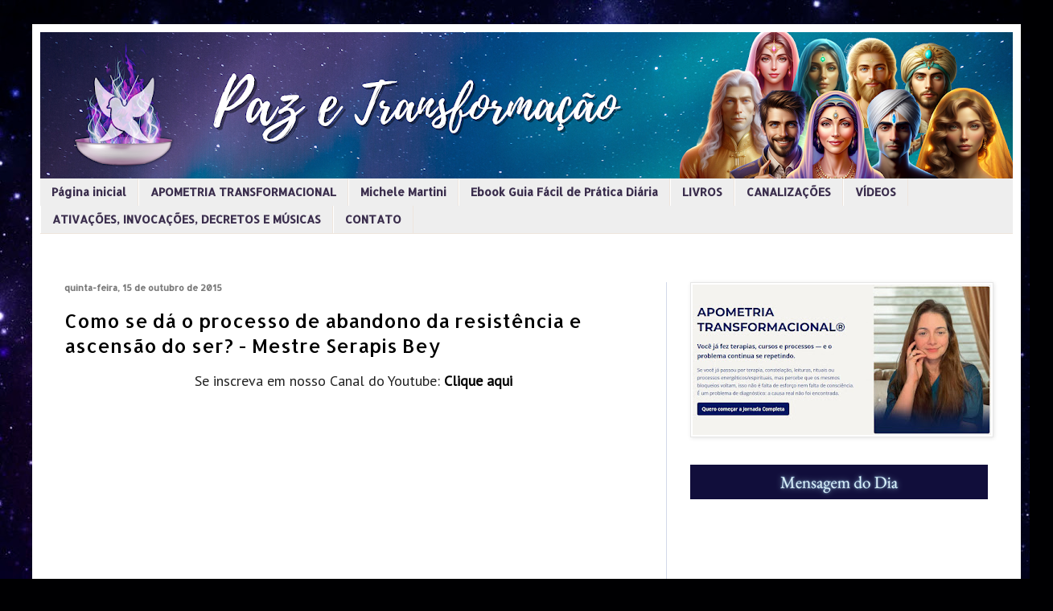

--- FILE ---
content_type: text/html; charset=UTF-8
request_url: https://www.pazetransformacao.com.br/2015_10_15_archive.html
body_size: 16302
content:
<!DOCTYPE html>
<html class='v2' dir='ltr' lang='pt-BR' xmlns='http://www.w3.org/1999/xhtml' xmlns:b='http://www.google.com/2005/gml/b' xmlns:data='http://www.google.com/2005/gml/data' xmlns:expr='http://www.google.com/2005/gml/expr'>
<head>
<link href='https://www.blogger.com/static/v1/widgets/335934321-css_bundle_v2.css' rel='stylesheet' type='text/css'/>
<!-- Google Tag Manager -->
<script>(function(w,d,s,l,i){w[l]=w[l]||[];w[l].push({'gtm.start':
new Date().getTime(),event:'gtm.js'});var f=d.getElementsByTagName(s)[0],
j=d.createElement(s),dl=l!='dataLayer'?'&l='+l:'';j.async=true;j.src=
'https://www.googletagmanager.com/gtm.js?id='+i+dl;f.parentNode.insertBefore(j,f);
})(window,document,'script','dataLayer','GTM-MFJH6SVW');</script>
<!-- End Google Tag Manager -->
<meta content='width=1100' name='viewport'/>
<meta content='text/html; charset=UTF-8' http-equiv='Content-Type'/>
<meta content='blogger' name='generator'/>
<link href='https://www.pazetransformacao.com.br/favicon.ico' rel='icon' type='image/x-icon'/>
<link href='https://www.pazetransformacao.com.br/2015_10_15_archive.html' rel='canonical'/>
<link rel="alternate" type="application/atom+xml" title="Michele Martini - APOMETRIA TRANSFORMACIONAL - Atom" href="https://www.pazetransformacao.com.br/feeds/posts/default" />
<link rel="alternate" type="application/rss+xml" title="Michele Martini - APOMETRIA TRANSFORMACIONAL - RSS" href="https://www.pazetransformacao.com.br/feeds/posts/default?alt=rss" />
<link rel="service.post" type="application/atom+xml" title="Michele Martini - APOMETRIA TRANSFORMACIONAL - Atom" href="https://www.blogger.com/feeds/767912134133629888/posts/default" />
<!--Can't find substitution for tag [blog.ieCssRetrofitLinks]-->
<meta content='Grande Fraternidade Branca, Cura Quântica, Chama Violeta-Cristal, Terapia Transformacional, Meditação, Michele Martini, Mestres Ascensos, Arcanjos' name='description'/>
<meta content='https://www.pazetransformacao.com.br/2015_10_15_archive.html' property='og:url'/>
<meta content='Michele Martini - APOMETRIA TRANSFORMACIONAL' property='og:title'/>
<meta content='Grande Fraternidade Branca, Cura Quântica, Chama Violeta-Cristal, Terapia Transformacional, Meditação, Michele Martini, Mestres Ascensos, Arcanjos' property='og:description'/>
<title>Michele Martini - APOMETRIA TRANSFORMACIONAL: 10/15/15</title>
<style type='text/css'>@font-face{font-family:'Allerta';font-style:normal;font-weight:400;font-display:swap;src:url(//fonts.gstatic.com/s/allerta/v19/TwMO-IAHRlkbx940YnYXSCiN9uc.woff2)format('woff2');unicode-range:U+0000-00FF,U+0131,U+0152-0153,U+02BB-02BC,U+02C6,U+02DA,U+02DC,U+0304,U+0308,U+0329,U+2000-206F,U+20AC,U+2122,U+2191,U+2193,U+2212,U+2215,U+FEFF,U+FFFD;}@font-face{font-family:'Montserrat';font-style:normal;font-weight:700;font-display:swap;src:url(//fonts.gstatic.com/s/montserrat/v31/JTUHjIg1_i6t8kCHKm4532VJOt5-QNFgpCuM73w0aXp-p7K4KLjztg.woff2)format('woff2');unicode-range:U+0460-052F,U+1C80-1C8A,U+20B4,U+2DE0-2DFF,U+A640-A69F,U+FE2E-FE2F;}@font-face{font-family:'Montserrat';font-style:normal;font-weight:700;font-display:swap;src:url(//fonts.gstatic.com/s/montserrat/v31/JTUHjIg1_i6t8kCHKm4532VJOt5-QNFgpCuM73w9aXp-p7K4KLjztg.woff2)format('woff2');unicode-range:U+0301,U+0400-045F,U+0490-0491,U+04B0-04B1,U+2116;}@font-face{font-family:'Montserrat';font-style:normal;font-weight:700;font-display:swap;src:url(//fonts.gstatic.com/s/montserrat/v31/JTUHjIg1_i6t8kCHKm4532VJOt5-QNFgpCuM73w2aXp-p7K4KLjztg.woff2)format('woff2');unicode-range:U+0102-0103,U+0110-0111,U+0128-0129,U+0168-0169,U+01A0-01A1,U+01AF-01B0,U+0300-0301,U+0303-0304,U+0308-0309,U+0323,U+0329,U+1EA0-1EF9,U+20AB;}@font-face{font-family:'Montserrat';font-style:normal;font-weight:700;font-display:swap;src:url(//fonts.gstatic.com/s/montserrat/v31/JTUHjIg1_i6t8kCHKm4532VJOt5-QNFgpCuM73w3aXp-p7K4KLjztg.woff2)format('woff2');unicode-range:U+0100-02BA,U+02BD-02C5,U+02C7-02CC,U+02CE-02D7,U+02DD-02FF,U+0304,U+0308,U+0329,U+1D00-1DBF,U+1E00-1E9F,U+1EF2-1EFF,U+2020,U+20A0-20AB,U+20AD-20C0,U+2113,U+2C60-2C7F,U+A720-A7FF;}@font-face{font-family:'Montserrat';font-style:normal;font-weight:700;font-display:swap;src:url(//fonts.gstatic.com/s/montserrat/v31/JTUHjIg1_i6t8kCHKm4532VJOt5-QNFgpCuM73w5aXp-p7K4KLg.woff2)format('woff2');unicode-range:U+0000-00FF,U+0131,U+0152-0153,U+02BB-02BC,U+02C6,U+02DA,U+02DC,U+0304,U+0308,U+0329,U+2000-206F,U+20AC,U+2122,U+2191,U+2193,U+2212,U+2215,U+FEFF,U+FFFD;}@font-face{font-family:'PT Sans';font-style:normal;font-weight:400;font-display:swap;src:url(//fonts.gstatic.com/s/ptsans/v18/jizaRExUiTo99u79D0-ExcOPIDUg-g.woff2)format('woff2');unicode-range:U+0460-052F,U+1C80-1C8A,U+20B4,U+2DE0-2DFF,U+A640-A69F,U+FE2E-FE2F;}@font-face{font-family:'PT Sans';font-style:normal;font-weight:400;font-display:swap;src:url(//fonts.gstatic.com/s/ptsans/v18/jizaRExUiTo99u79D0aExcOPIDUg-g.woff2)format('woff2');unicode-range:U+0301,U+0400-045F,U+0490-0491,U+04B0-04B1,U+2116;}@font-face{font-family:'PT Sans';font-style:normal;font-weight:400;font-display:swap;src:url(//fonts.gstatic.com/s/ptsans/v18/jizaRExUiTo99u79D0yExcOPIDUg-g.woff2)format('woff2');unicode-range:U+0100-02BA,U+02BD-02C5,U+02C7-02CC,U+02CE-02D7,U+02DD-02FF,U+0304,U+0308,U+0329,U+1D00-1DBF,U+1E00-1E9F,U+1EF2-1EFF,U+2020,U+20A0-20AB,U+20AD-20C0,U+2113,U+2C60-2C7F,U+A720-A7FF;}@font-face{font-family:'PT Sans';font-style:normal;font-weight:400;font-display:swap;src:url(//fonts.gstatic.com/s/ptsans/v18/jizaRExUiTo99u79D0KExcOPIDU.woff2)format('woff2');unicode-range:U+0000-00FF,U+0131,U+0152-0153,U+02BB-02BC,U+02C6,U+02DA,U+02DC,U+0304,U+0308,U+0329,U+2000-206F,U+20AC,U+2122,U+2191,U+2193,U+2212,U+2215,U+FEFF,U+FFFD;}</style>
<style id='page-skin-1' type='text/css'><!--
/*
-----------------------------------------------
Blogger Template Style
Name:     Simple
Designer: Blogger
URL:      www.blogger.com
----------------------------------------------- */
/* Variable definitions
====================
<Variable name="keycolor" description="Main Color" type="color" default="#66bbdd"/>
<Group description="Page Text" selector="body">
<Variable name="body.font" description="Font" type="font"
default="normal normal 12px Arial, Tahoma, Helvetica, FreeSans, sans-serif"/>
<Variable name="body.text.color" description="Text Color" type="color" default="#222222"/>
</Group>
<Group description="Backgrounds" selector=".body-fauxcolumns-outer">
<Variable name="body.background.color" description="Outer Background" type="color" default="#66bbdd"/>
<Variable name="content.background.color" description="Main Background" type="color" default="#ffffff"/>
<Variable name="header.background.color" description="Header Background" type="color" default="transparent"/>
</Group>
<Group description="Links" selector=".main-outer">
<Variable name="link.color" description="Link Color" type="color" default="#2288bb"/>
<Variable name="link.visited.color" description="Visited Color" type="color" default="#888888"/>
<Variable name="link.hover.color" description="Hover Color" type="color" default="#33aaff"/>
</Group>
<Group description="Blog Title" selector=".header h1">
<Variable name="header.font" description="Font" type="font"
default="normal normal 60px Arial, Tahoma, Helvetica, FreeSans, sans-serif"/>
<Variable name="header.text.color" description="Title Color" type="color" default="#3399bb" />
</Group>
<Group description="Blog Description" selector=".header .description">
<Variable name="description.text.color" description="Description Color" type="color"
default="#777777" />
</Group>
<Group description="Tabs Text" selector=".tabs-inner .widget li a">
<Variable name="tabs.font" description="Font" type="font"
default="normal normal 14px Arial, Tahoma, Helvetica, FreeSans, sans-serif"/>
<Variable name="tabs.text.color" description="Text Color" type="color" default="#999999"/>
<Variable name="tabs.selected.text.color" description="Selected Color" type="color" default="#000000"/>
</Group>
<Group description="Tabs Background" selector=".tabs-outer .PageList">
<Variable name="tabs.background.color" description="Background Color" type="color" default="#f5f5f5"/>
<Variable name="tabs.selected.background.color" description="Selected Color" type="color" default="#eeeeee"/>
</Group>
<Group description="Post Title" selector="h3.post-title, .comments h4">
<Variable name="post.title.font" description="Font" type="font"
default="normal normal 22px Arial, Tahoma, Helvetica, FreeSans, sans-serif"/>
</Group>
<Group description="Date Header" selector=".date-header">
<Variable name="date.header.color" description="Text Color" type="color"
default="#222222"/>
<Variable name="date.header.background.color" description="Background Color" type="color"
default="transparent"/>
<Variable name="date.header.font" description="Text Font" type="font"
default="normal bold 11px Arial, Tahoma, Helvetica, FreeSans, sans-serif"/>
<Variable name="date.header.padding" description="Date Header Padding" type="string" default="inherit"/>
<Variable name="date.header.letterspacing" description="Date Header Letter Spacing" type="string" default="inherit"/>
<Variable name="date.header.margin" description="Date Header Margin" type="string" default="inherit"/>
</Group>
<Group description="Post Footer" selector=".post-footer">
<Variable name="post.footer.text.color" description="Text Color" type="color" default="#666666"/>
<Variable name="post.footer.background.color" description="Background Color" type="color"
default="#f9f9f9"/>
<Variable name="post.footer.border.color" description="Shadow Color" type="color" default="#eeeeee"/>
</Group>
<Group description="Gadgets" selector="h2">
<Variable name="widget.title.font" description="Title Font" type="font"
default="normal bold 11px Arial, Tahoma, Helvetica, FreeSans, sans-serif"/>
<Variable name="widget.title.text.color" description="Title Color" type="color" default="#000000"/>
<Variable name="widget.alternate.text.color" description="Alternate Color" type="color" default="#999999"/>
</Group>
<Group description="Images" selector=".main-inner">
<Variable name="image.background.color" description="Background Color" type="color" default="#ffffff"/>
<Variable name="image.border.color" description="Border Color" type="color" default="#eeeeee"/>
<Variable name="image.text.color" description="Caption Text Color" type="color" default="#222222"/>
</Group>
<Group description="Accents" selector=".content-inner">
<Variable name="body.rule.color" description="Separator Line Color" type="color" default="#eeeeee"/>
<Variable name="tabs.border.color" description="Tabs Border Color" type="color" default="#d2d9e9"/>
</Group>
<Variable name="body.background" description="Body Background" type="background"
color="#f5f3f0" default="$(color) none repeat scroll top left"/>
<Variable name="body.background.override" description="Body Background Override" type="string" default=""/>
<Variable name="body.background.gradient.cap" description="Body Gradient Cap" type="url"
default="url(https://resources.blogblog.com/blogblog/data/1kt/simple/gradients_light.png)"/>
<Variable name="body.background.gradient.tile" description="Body Gradient Tile" type="url"
default="url(https://resources.blogblog.com/blogblog/data/1kt/simple/body_gradient_tile_light.png)"/>
<Variable name="content.background.color.selector" description="Content Background Color Selector" type="string" default=".content-inner"/>
<Variable name="content.padding" description="Content Padding" type="length" default="10px" min="0" max="100px"/>
<Variable name="content.padding.horizontal" description="Content Horizontal Padding" type="length" default="10px" min="0" max="100px"/>
<Variable name="content.shadow.spread" description="Content Shadow Spread" type="length" default="40px" min="0" max="100px"/>
<Variable name="content.shadow.spread.webkit" description="Content Shadow Spread (WebKit)" type="length" default="5px" min="0" max="100px"/>
<Variable name="content.shadow.spread.ie" description="Content Shadow Spread (IE)" type="length" default="10px" min="0" max="100px"/>
<Variable name="main.border.width" description="Main Border Width" type="length" default="0" min="0" max="10px"/>
<Variable name="header.background.gradient" description="Header Gradient" type="url" default="none"/>
<Variable name="header.shadow.offset.left" description="Header Shadow Offset Left" type="length" default="-1px" min="-50px" max="50px"/>
<Variable name="header.shadow.offset.top" description="Header Shadow Offset Top" type="length" default="-1px" min="-50px" max="50px"/>
<Variable name="header.shadow.spread" description="Header Shadow Spread" type="length" default="1px" min="0" max="100px"/>
<Variable name="header.padding" description="Header Padding" type="length" default="30px" min="0" max="100px"/>
<Variable name="header.border.size" description="Header Border Size" type="length" default="1px" min="0" max="10px"/>
<Variable name="header.bottom.border.size" description="Header Bottom Border Size" type="length" default="0" min="0" max="10px"/>
<Variable name="header.border.horizontalsize" description="Header Horizontal Border Size" type="length" default="0" min="0" max="10px"/>
<Variable name="description.text.size" description="Description Text Size" type="string" default="140%"/>
<Variable name="tabs.margin.top" description="Tabs Margin Top" type="length" default="0" min="0" max="100px"/>
<Variable name="tabs.margin.side" description="Tabs Side Margin" type="length" default="30px" min="0" max="100px"/>
<Variable name="tabs.background.gradient" description="Tabs Background Gradient" type="url"
default="url(https://resources.blogblog.com/blogblog/data/1kt/simple/gradients_light.png)"/>
<Variable name="tabs.border.width" description="Tabs Border Width" type="length" default="1px" min="0" max="10px"/>
<Variable name="tabs.bevel.border.width" description="Tabs Bevel Border Width" type="length" default="1px" min="0" max="10px"/>
<Variable name="post.margin.bottom" description="Post Bottom Margin" type="length" default="25px" min="0" max="100px"/>
<Variable name="image.border.small.size" description="Image Border Small Size" type="length" default="2px" min="0" max="10px"/>
<Variable name="image.border.large.size" description="Image Border Large Size" type="length" default="5px" min="0" max="10px"/>
<Variable name="page.width.selector" description="Page Width Selector" type="string" default=".region-inner"/>
<Variable name="page.width" description="Page Width" type="string" default="auto"/>
<Variable name="main.section.margin" description="Main Section Margin" type="length" default="15px" min="0" max="100px"/>
<Variable name="main.padding" description="Main Padding" type="length" default="15px" min="0" max="100px"/>
<Variable name="main.padding.top" description="Main Padding Top" type="length" default="30px" min="0" max="100px"/>
<Variable name="main.padding.bottom" description="Main Padding Bottom" type="length" default="30px" min="0" max="100px"/>
<Variable name="paging.background"
color="#FFFFFF"
description="Background of blog paging area" type="background"
default="transparent none no-repeat scroll top center"/>
<Variable name="footer.bevel" description="Bevel border length of footer" type="length" default="0" min="0" max="10px"/>
<Variable name="mobile.background.overlay" description="Mobile Background Overlay" type="string"
default="transparent none repeat scroll top left"/>
<Variable name="mobile.background.size" description="Mobile Background Size" type="string" default="auto"/>
<Variable name="mobile.button.color" description="Mobile Button Color" type="color" default="#ffffff" />
<Variable name="startSide" description="Side where text starts in blog language" type="automatic" default="left"/>
<Variable name="endSide" description="Side where text ends in blog language" type="automatic" default="right"/>
*/
/* Content
----------------------------------------------- */
body {
font: normal normal 12px PT Sans;
color: #222222;
background: #000002 url(https://themes.googleusercontent.com/image?id=1nCEFJnjbEM1e6XClO-Dh7L-U6FJQuxivkV20FpXYmkNyRA0vQIZPfjuIp6hcROwwArvQ) no-repeat fixed top center /* Credit: sololos (http://www.istockphoto.com/portfolio/sololos?platform=blogger) */;
padding: 0 40px 40px 40px;
}
html body .region-inner {
min-width: 0;
max-width: 100%;
width: auto;
}
h2 {
font-size: 22px;
}
a:link {
text-decoration:none;
color: #000000;
}
a:visited {
text-decoration:none;
color: #6c6c6c;
}
a:hover {
text-decoration:underline;
color: #0081bb;
}
.body-fauxcolumn-outer .fauxcolumn-inner {
background: transparent none repeat scroll top left;
_background-image: none;
}
.body-fauxcolumn-outer .cap-top {
position: absolute;
z-index: 1;
height: 400px;
width: 100%;
}
.body-fauxcolumn-outer .cap-top .cap-left {
width: 100%;
background: transparent none repeat-x scroll top left;
_background-image: none;
}
.content-outer {
-moz-box-shadow: 0 0 40px rgba(0, 0, 0, .15);
-webkit-box-shadow: 0 0 5px rgba(0, 0, 0, .15);
-goog-ms-box-shadow: 0 0 10px #333333;
box-shadow: 0 0 40px rgba(0, 0, 0, .15);
margin-bottom: 1px;
}
.content-inner {
padding: 10px 10px;
}
.content-inner {
background-color: #FFFFFF;
}
/* Header
----------------------------------------------- */
.header-outer {
background: #f5f3f0 url(https://resources.blogblog.com/blogblog/data/1kt/simple/gradients_light.png) repeat-x scroll 0 -400px;
_background-image: none;
}
.Header h1 {
font: normal bold 28px Montserrat;
color: #011460;
text-shadow: 1px 2px 3px rgba(0, 0, 0, .2);
}
.Header h1 a {
color: #011460;
}
.Header .description {
font-size: 140%;
color: #ffffff;
}
.header-inner .Header .titlewrapper {
padding: 22px 30px;
}
.header-inner .Header .descriptionwrapper {
padding: 0 30px;
}
/* Tabs
----------------------------------------------- */
.tabs-inner .section:first-child {
border-top: 0 solid #eee5dd;
}
.tabs-inner .section:first-child ul {
margin-top: -0;
border-top: 0 solid #eee5dd;
border-left: 0 solid #eee5dd;
border-right: 0 solid #eee5dd;
}
.tabs-inner .widget ul {
background: #EEEEEE none repeat-x scroll 0 -800px;
_background-image: none;
border-bottom: 1px solid #eee5dd;
margin-top: 0;
margin-left: -30px;
margin-right: -30px;
}
.tabs-inner .widget li a {
display: inline-block;
padding: .6em 1em;
font: normal bold 14px Allerta;
color: #3b2e4d;
border-left: 1px solid #FFFFFF;
border-right: 1px solid #eee5dd;
}
.tabs-inner .widget li:first-child a {
border-left: none;
}
.tabs-inner .widget li.selected a, .tabs-inner .widget li a:hover {
color: #3a0e8b;
background-color: #ebebeb;
text-decoration: none;
}
/* Columns
----------------------------------------------- */
.main-outer {
border-top: 0 solid #d2d9e9;
}
.fauxcolumn-left-outer .fauxcolumn-inner {
border-right: 1px solid #d2d9e9;
}
.fauxcolumn-right-outer .fauxcolumn-inner {
border-left: 1px solid #d2d9e9;
}
/* Headings
----------------------------------------------- */
div.widget > h2,
div.widget h2.title {
margin: 0 0 1em 0;
font: normal bold 12px Allerta;
color: #000000;
}
/* Widgets
----------------------------------------------- */
.widget .zippy {
color: #7a7a7a;
text-shadow: 2px 2px 1px rgba(0, 0, 0, .1);
}
.widget .popular-posts ul {
list-style: none;
}
/* Posts
----------------------------------------------- */
h2.date-header {
font: normal bold 11px Allerta;
}
.date-header span {
background-color: rgba(0,0,0,0);
color: #7a7a7a;
padding: inherit;
letter-spacing: inherit;
margin: inherit;
}
.main-inner {
padding-top: 30px;
padding-bottom: 30px;
}
.main-inner .column-center-inner {
padding: 0 15px;
}
.main-inner .column-center-inner .section {
margin: 0 15px;
}
.post {
margin: 0 0 25px 0;
}
h3.post-title, .comments h4 {
font: normal normal 24px Allerta;
margin: .75em 0 0;
}
.post-body {
font-size: 110%;
line-height: 1.4;
position: relative;
}
.post-body img, .post-body .tr-caption-container, .Profile img, .Image img,
.BlogList .item-thumbnail img {
padding: 2px;
background: #ffffff;
border: 1px solid #e6e6e6;
-moz-box-shadow: 1px 1px 5px rgba(0, 0, 0, .1);
-webkit-box-shadow: 1px 1px 5px rgba(0, 0, 0, .1);
box-shadow: 1px 1px 5px rgba(0, 0, 0, .1);
}
.post-body img, .post-body .tr-caption-container {
padding: 5px;
}
.post-body .tr-caption-container {
color: #222222;
}
.post-body .tr-caption-container img {
padding: 0;
background: transparent;
border: none;
-moz-box-shadow: 0 0 0 rgba(0, 0, 0, .1);
-webkit-box-shadow: 0 0 0 rgba(0, 0, 0, .1);
box-shadow: 0 0 0 rgba(0, 0, 0, .1);
}
.post-header {
margin: 0 0 1.5em;
line-height: 1.6;
font-size: 90%;
}
.post-footer {
margin: 20px -2px 0;
padding: 5px 10px;
color: #000000;
background-color: transparent;
border-bottom: 1px solid #e6e6e6;
line-height: 1.6;
font-size: 90%;
}
#comments .comment-author {
padding-top: 1.5em;
border-top: 1px solid #d2d9e9;
background-position: 0 1.5em;
}
#comments .comment-author:first-child {
padding-top: 0;
border-top: none;
}
.avatar-image-container {
margin: .2em 0 0;
}
#comments .avatar-image-container img {
border: 1px solid #e6e6e6;
}
/* Comments
----------------------------------------------- */
.comments .comments-content .icon.blog-author {
background-repeat: no-repeat;
background-image: url([data-uri]);
}
.comments .comments-content .loadmore a {
border-top: 1px solid #7a7a7a;
border-bottom: 1px solid #7a7a7a;
}
.comments .comment-thread.inline-thread {
background-color: transparent;
}
.comments .continue {
border-top: 2px solid #7a7a7a;
}
/* Accents
---------------------------------------------- */
.section-columns td.columns-cell {
border-left: 1px solid #d2d9e9;
}
.blog-pager {
background: transparent none no-repeat scroll top center;
}
.blog-pager-older-link, .home-link,
.blog-pager-newer-link {
background-color: #FFFFFF;
padding: 5px;
}
.footer-outer {
border-top: 0 dashed #bbbbbb;
}
/* Mobile
----------------------------------------------- */
body.mobile  {
background-size: auto;
}
.mobile .body-fauxcolumn-outer {
background: transparent none repeat scroll top left;
}
.mobile .body-fauxcolumn-outer .cap-top {
background-size: 100% auto;
}
.mobile .content-outer {
-webkit-box-shadow: 0 0 3px rgba(0, 0, 0, .15);
box-shadow: 0 0 3px rgba(0, 0, 0, .15);
}
.mobile .tabs-inner .widget ul {
margin-left: 0;
margin-right: 0;
}
.mobile .post {
margin: 0;
}
.mobile .main-inner .column-center-inner .section {
margin: 0;
}
.mobile .date-header span {
padding: 0.1em 10px;
margin: 0 -10px;
}
.mobile h3.post-title {
margin: 0;
}
.mobile .blog-pager {
background: transparent none no-repeat scroll top center;
}
.mobile .footer-outer {
border-top: none;
}
.mobile .main-inner, .mobile .footer-inner {
background-color: #FFFFFF;
}
.mobile-index-contents {
color: #222222;
}
.mobile-link-button {
background-color: #000000;
}
.mobile-link-button a:link, .mobile-link-button a:visited {
color: #ffffff;
}
.mobile .tabs-inner .section:first-child {
border-top: none;
}
.mobile .tabs-inner .PageList .widget-content {
background-color: #ebebeb;
color: #3a0e8b;
border-top: 1px solid #eee5dd;
border-bottom: 1px solid #eee5dd;
}
.mobile .tabs-inner .PageList .widget-content .pagelist-arrow {
border-left: 1px solid #eee5dd;
}

--></style>
<style id='template-skin-1' type='text/css'><!--
body {
min-width: 1229px;
}
.content-outer, .content-fauxcolumn-outer, .region-inner {
min-width: 1229px;
max-width: 1229px;
_width: 1229px;
}
.main-inner .columns {
padding-left: 0;
padding-right: 431px;
}
.main-inner .fauxcolumn-center-outer {
left: 0;
right: 431px;
/* IE6 does not respect left and right together */
_width: expression(this.parentNode.offsetWidth -
parseInt("0") -
parseInt("431px") + 'px');
}
.main-inner .fauxcolumn-left-outer {
width: 0;
}
.main-inner .fauxcolumn-right-outer {
width: 431px;
}
.main-inner .column-left-outer {
width: 0;
right: 100%;
margin-left: -0;
}
.main-inner .column-right-outer {
width: 431px;
margin-right: -431px;
}
#layout {
min-width: 0;
}
#layout .content-outer {
min-width: 0;
width: 800px;
}
#layout .region-inner {
min-width: 0;
width: auto;
}
body#layout div.add_widget {
padding: 8px;
}
body#layout div.add_widget a {
margin-left: 32px;
}
--></style>
<style>
    body {background-image:url(https\:\/\/themes.googleusercontent.com\/image?id=1nCEFJnjbEM1e6XClO-Dh7L-U6FJQuxivkV20FpXYmkNyRA0vQIZPfjuIp6hcROwwArvQ);}
    
@media (max-width: 200px) { body {background-image:url(https\:\/\/themes.googleusercontent.com\/image?id=1nCEFJnjbEM1e6XClO-Dh7L-U6FJQuxivkV20FpXYmkNyRA0vQIZPfjuIp6hcROwwArvQ&options=w200);}}
@media (max-width: 400px) and (min-width: 201px) { body {background-image:url(https\:\/\/themes.googleusercontent.com\/image?id=1nCEFJnjbEM1e6XClO-Dh7L-U6FJQuxivkV20FpXYmkNyRA0vQIZPfjuIp6hcROwwArvQ&options=w400);}}
@media (max-width: 800px) and (min-width: 401px) { body {background-image:url(https\:\/\/themes.googleusercontent.com\/image?id=1nCEFJnjbEM1e6XClO-Dh7L-U6FJQuxivkV20FpXYmkNyRA0vQIZPfjuIp6hcROwwArvQ&options=w800);}}
@media (max-width: 1200px) and (min-width: 801px) { body {background-image:url(https\:\/\/themes.googleusercontent.com\/image?id=1nCEFJnjbEM1e6XClO-Dh7L-U6FJQuxivkV20FpXYmkNyRA0vQIZPfjuIp6hcROwwArvQ&options=w1200);}}
/* Last tag covers anything over one higher than the previous max-size cap. */
@media (min-width: 1201px) { body {background-image:url(https\:\/\/themes.googleusercontent.com\/image?id=1nCEFJnjbEM1e6XClO-Dh7L-U6FJQuxivkV20FpXYmkNyRA0vQIZPfjuIp6hcROwwArvQ&options=w1600);}}
  </style>
<!-- Google tag (gtag.js) -->
<script async='true' src='https://www.googletagmanager.com/gtag/js?id=G-LZRKXYXTBM'></script>
<script>
        window.dataLayer = window.dataLayer || [];
        function gtag(){dataLayer.push(arguments);}
        gtag('js', new Date());
        gtag('config', 'G-LZRKXYXTBM');
      </script>
<link href='https://www.blogger.com/dyn-css/authorization.css?targetBlogID=767912134133629888&amp;zx=282bf4bf-4a84-4896-a640-3113a859de5b' media='none' onload='if(media!=&#39;all&#39;)media=&#39;all&#39;' rel='stylesheet'/><noscript><link href='https://www.blogger.com/dyn-css/authorization.css?targetBlogID=767912134133629888&amp;zx=282bf4bf-4a84-4896-a640-3113a859de5b' rel='stylesheet'/></noscript>
<meta name='google-adsense-platform-account' content='ca-host-pub-1556223355139109'/>
<meta name='google-adsense-platform-domain' content='blogspot.com'/>

</head>
<body class='loading'>
<div class='navbar no-items section' id='navbar' name='Navbar'>
</div>
<div class='body-fauxcolumns'>
<div class='fauxcolumn-outer body-fauxcolumn-outer'>
<div class='cap-top'>
<div class='cap-left'></div>
<div class='cap-right'></div>
</div>
<div class='fauxborder-left'>
<div class='fauxborder-right'></div>
<div class='fauxcolumn-inner'>
</div>
</div>
<div class='cap-bottom'>
<div class='cap-left'></div>
<div class='cap-right'></div>
</div>
</div>
</div>
<div class='content'>
<div class='content-fauxcolumns'>
<div class='fauxcolumn-outer content-fauxcolumn-outer'>
<div class='cap-top'>
<div class='cap-left'></div>
<div class='cap-right'></div>
</div>
<div class='fauxborder-left'>
<div class='fauxborder-right'></div>
<div class='fauxcolumn-inner'>
</div>
</div>
<div class='cap-bottom'>
<div class='cap-left'></div>
<div class='cap-right'></div>
</div>
</div>
</div>
<div class='content-outer'>
<div class='content-cap-top cap-top'>
<div class='cap-left'></div>
<div class='cap-right'></div>
</div>
<div class='fauxborder-left content-fauxborder-left'>
<div class='fauxborder-right content-fauxborder-right'></div>
<div class='content-inner'>
<header>
<div class='header-outer'>
<div class='header-cap-top cap-top'>
<div class='cap-left'></div>
<div class='cap-right'></div>
</div>
<div class='fauxborder-left header-fauxborder-left'>
<div class='fauxborder-right header-fauxborder-right'></div>
<div class='region-inner header-inner'>
<div class='header section' id='header' name='Cabeçalho'><div class='widget Header' data-version='1' id='Header1'>
<div id='header-inner'>
<a href='https://www.pazetransformacao.com.br/' style='display: block'>
<img alt='Michele Martini - APOMETRIA TRANSFORMACIONAL' height='182px; ' id='Header1_headerimg' src='https://blogger.googleusercontent.com/img/a/AVvXsEi1Cjl7clNNJiaSMzZ0HTYFGKLgU4RRCA2hHkE5H6TCDhimgkaRT9RpIa_f9ZmBnoa4T_xWrR4LhrIwBJCFP7_2xcJm1cuiT30uBJJGOht5MwQN2fNHME4qL_paEkCuPzElk-y2WWPQAB8OexdprgFUqEFkerZj9C5QCpDmfdl1Py0CgN-F9o2dwAnrvkMx=s1209' style='display: block' width='1209px; '/>
</a>
</div>
</div></div>
</div>
</div>
<div class='header-cap-bottom cap-bottom'>
<div class='cap-left'></div>
<div class='cap-right'></div>
</div>
</div>
</header>
<div class='tabs-outer'>
<div class='tabs-cap-top cap-top'>
<div class='cap-left'></div>
<div class='cap-right'></div>
</div>
<div class='fauxborder-left tabs-fauxborder-left'>
<div class='fauxborder-right tabs-fauxborder-right'></div>
<div class='region-inner tabs-inner'>
<div class='tabs section' id='crosscol' name='Entre colunas'><div class='widget PageList' data-version='1' id='PageList1'>
<div class='widget-content'>
<ul>
<li>
<a href='https://www.pazetransformacao.com.br/'>Página inicial</a>
</li>
<li>
<a href='https://apometria-transformacion-27lv344.gamma.site/'>APOMETRIA TRANSFORMACIONAL</a>
</li>
<li>
<a href='https://www.pazetransformacao.com.br/p/michele-martini.html'>Michele Martini</a>
</li>
<li>
<a href='https://www.pazetransformacao.com.br/p/ebook-gratis_3.html'>Ebook Guia Fácil de Prática Diária</a>
</li>
<li>
<a href='http://www.pazetransformacao.com.br/p/livros.html'>LIVROS</a>
</li>
<li>
<a href='https://www.pazetransformacao.com.br/p/canalizacoes.html'>CANALIZAÇÕES</a>
</li>
<li>
<a href='https://www.pazetransformacao.com.br/search/label/Video'>VÍDEOS</a>
</li>
<li>
<a href='https://www.pazetransformacao.com.br/p/blog-page_21.html'>ATIVAÇÕES, INVOCAÇÕES, DECRETOS E MÚSICAS</a>
</li>
<li>
<a href='http://www.pazetransformacao.com.br/p/contato.html'>CONTATO</a>
</li>
</ul>
<div class='clear'></div>
</div>
</div></div>
<div class='tabs section' id='crosscol-overflow' name='Cross-Column 2'><div class='widget Translate' data-version='1' id='Translate1'>
<h2 class='title'>Translate</h2>
<div id='google_translate_element'></div>
<script>
    function googleTranslateElementInit() {
      new google.translate.TranslateElement({
        pageLanguage: 'pt',
        autoDisplay: 'true',
        layout: google.translate.TranslateElement.InlineLayout.HORIZONTAL
      }, 'google_translate_element');
    }
  </script>
<script src='//translate.google.com/translate_a/element.js?cb=googleTranslateElementInit'></script>
<div class='clear'></div>
</div></div>
</div>
</div>
<div class='tabs-cap-bottom cap-bottom'>
<div class='cap-left'></div>
<div class='cap-right'></div>
</div>
</div>
<div class='main-outer'>
<div class='main-cap-top cap-top'>
<div class='cap-left'></div>
<div class='cap-right'></div>
</div>
<div class='fauxborder-left main-fauxborder-left'>
<div class='fauxborder-right main-fauxborder-right'></div>
<div class='region-inner main-inner'>
<div class='columns fauxcolumns'>
<div class='fauxcolumn-outer fauxcolumn-center-outer'>
<div class='cap-top'>
<div class='cap-left'></div>
<div class='cap-right'></div>
</div>
<div class='fauxborder-left'>
<div class='fauxborder-right'></div>
<div class='fauxcolumn-inner'>
</div>
</div>
<div class='cap-bottom'>
<div class='cap-left'></div>
<div class='cap-right'></div>
</div>
</div>
<div class='fauxcolumn-outer fauxcolumn-left-outer'>
<div class='cap-top'>
<div class='cap-left'></div>
<div class='cap-right'></div>
</div>
<div class='fauxborder-left'>
<div class='fauxborder-right'></div>
<div class='fauxcolumn-inner'>
</div>
</div>
<div class='cap-bottom'>
<div class='cap-left'></div>
<div class='cap-right'></div>
</div>
</div>
<div class='fauxcolumn-outer fauxcolumn-right-outer'>
<div class='cap-top'>
<div class='cap-left'></div>
<div class='cap-right'></div>
</div>
<div class='fauxborder-left'>
<div class='fauxborder-right'></div>
<div class='fauxcolumn-inner'>
</div>
</div>
<div class='cap-bottom'>
<div class='cap-left'></div>
<div class='cap-right'></div>
</div>
</div>
<!-- corrects IE6 width calculation -->
<div class='columns-inner'>
<div class='column-center-outer'>
<div class='column-center-inner'>
<div class='main section' id='main' name='Principal'><div class='widget Blog' data-version='1' id='Blog1'>
<div class='blog-posts hfeed'>

          <div class="date-outer">
        
<h2 class='date-header'><span>quinta-feira, 15 de outubro de 2015</span></h2>

          <div class="date-posts">
        
<div class='post-outer'>
<div class='post hentry uncustomized-post-template' itemprop='blogPost' itemscope='itemscope' itemtype='http://schema.org/BlogPosting'>
<meta content='https://i.ytimg.com/vi/Ku2C57upCz4/0.jpg' itemprop='image_url'/>
<meta content='767912134133629888' itemprop='blogId'/>
<meta content='5641992256007020447' itemprop='postId'/>
<a name='5641992256007020447'></a>
<h3 class='post-title entry-title' itemprop='name'>
<a href='https://www.pazetransformacao.com.br/2015/10/como-se-da-o-processo-de-abandono-da_15.html'>Como se dá o processo de abandono da resistência e ascensão do ser? - Mestre Serapis Bey</a>
</h3>
<div class='post-header'>
<div class='post-header-line-1'></div>
</div>
<div class='post-body entry-content' id='post-body-5641992256007020447' itemprop='articleBody'>
<div style="text-align: center;">
<span style="font-size: large;">Se inscreva em nosso Canal do Youtube:&nbsp;</span><b><span style="font-family: inherit; font-size: large;"><a href="https://www.youtube.com/channel/UCKvmndangWAYycraC7-5ACw/videos?view_as=subscriber">Clique aqui</a></span></b><br />
<b><br /></b>
<div class="separator" style="clear: both; text-align: center;">
<iframe width="320" height="266" class="YOUTUBE-iframe-video" data-thumbnail-src="https://i.ytimg.com/vi/Ku2C57upCz4/0.jpg" src="https://www.youtube.com/embed/Ku2C57upCz4?feature=player_embedded" frameborder="0" allowfullscreen></iframe></div>
<b><br /></b></div>
<br />
<div style='clear: both;'></div>
</div>
<div class='post-footer'>
<div class='post-footer-line post-footer-line-1'>
<span class='post-author vcard'>
</span>
<span class='post-timestamp'>
on
<meta content='https://www.pazetransformacao.com.br/2015/10/como-se-da-o-processo-de-abandono-da_15.html' itemprop='url'/>
<a class='timestamp-link' href='https://www.pazetransformacao.com.br/2015/10/como-se-da-o-processo-de-abandono-da_15.html' rel='bookmark' title='permanent link'><abbr class='published' itemprop='datePublished' title='2015-10-15T14:48:00-03:00'>outubro 15, 2015</abbr></a>
</span>
<span class='post-comment-link'>
</span>
<span class='post-icons'>
<span class='item-action'>
<a href='https://www.blogger.com/email-post/767912134133629888/5641992256007020447' title='Enviar esta postagem'>
<img alt='' class='icon-action' height='13' src='https://resources.blogblog.com/img/icon18_email.gif' width='18'/>
</a>
</span>
<span class='item-control blog-admin pid-1403942706'>
<a href='https://www.blogger.com/post-edit.g?blogID=767912134133629888&postID=5641992256007020447&from=pencil' title='Editar post'>
<img alt='' class='icon-action' height='18' src='https://resources.blogblog.com/img/icon18_edit_allbkg.gif' width='18'/>
</a>
</span>
</span>
<div class='post-share-buttons goog-inline-block'>
<a class='goog-inline-block share-button sb-email' href='https://www.blogger.com/share-post.g?blogID=767912134133629888&postID=5641992256007020447&target=email' target='_blank' title='Enviar por e-mail'><span class='share-button-link-text'>Enviar por e-mail</span></a><a class='goog-inline-block share-button sb-blog' href='https://www.blogger.com/share-post.g?blogID=767912134133629888&postID=5641992256007020447&target=blog' onclick='window.open(this.href, "_blank", "height=270,width=475"); return false;' target='_blank' title='Postar no blog!'><span class='share-button-link-text'>Postar no blog!</span></a><a class='goog-inline-block share-button sb-twitter' href='https://www.blogger.com/share-post.g?blogID=767912134133629888&postID=5641992256007020447&target=twitter' target='_blank' title='Compartilhar no X'><span class='share-button-link-text'>Compartilhar no X</span></a><a class='goog-inline-block share-button sb-facebook' href='https://www.blogger.com/share-post.g?blogID=767912134133629888&postID=5641992256007020447&target=facebook' onclick='window.open(this.href, "_blank", "height=430,width=640"); return false;' target='_blank' title='Compartilhar no Facebook'><span class='share-button-link-text'>Compartilhar no Facebook</span></a><a class='goog-inline-block share-button sb-pinterest' href='https://www.blogger.com/share-post.g?blogID=767912134133629888&postID=5641992256007020447&target=pinterest' target='_blank' title='Compartilhar com o Pinterest'><span class='share-button-link-text'>Compartilhar com o Pinterest</span></a>
</div>
</div>
<div class='post-footer-line post-footer-line-2'>
<span class='post-labels'>
Marcadores:
<a href='https://www.pazetransformacao.com.br/search/label/Mestre%20Serapis%20Bey' rel='tag'>Mestre Serapis Bey</a>,
<a href='https://www.pazetransformacao.com.br/search/label/Video' rel='tag'>Video</a>
</span>
</div>
<div class='post-footer-line post-footer-line-3'>
<span class='post-location'>
</span>
</div>
</div>
</div>
</div>
<div class='post-outer'>
<div class='post hentry uncustomized-post-template' itemprop='blogPost' itemscope='itemscope' itemtype='http://schema.org/BlogPosting'>
<meta content='https://blogger.googleusercontent.com/img/b/R29vZ2xl/AVvXsEjNIYcKl7SiAhkUrFT_i2hFXC2au6N-e1QALYOXN43IdJhaFg1YFCLk0U6sr6YyfMd1HedMCD0nfzwoKUHtgKi9RVX-IYN3SYn_NMeOZs9yywoAdlTB6bCmrv1unU2bfUe-WkZpMMnE372z/s320/seraphis-bey.jpg' itemprop='image_url'/>
<meta content='767912134133629888' itemprop='blogId'/>
<meta content='6788574876527225765' itemprop='postId'/>
<a name='6788574876527225765'></a>
<h3 class='post-title entry-title' itemprop='name'>
<a href='https://www.pazetransformacao.com.br/2015/10/como-se-da-o-processo-de-abandono-da.html'>Como se dá o processo de abandono da resistência e ascensão do ser? - Serapis Bey</a>
</h3>
<div class='post-header'>
<div class='post-header-line-1'></div>
</div>
<div class='post-body entry-content' id='post-body-6788574876527225765' itemprop='articleBody'>
<div style="text-align: center;">
</div>
<div style="text-align: justify;">
<div class="separator" style="clear: both; text-align: center;">
<span style="font-size: large;"><a href="https://blogger.googleusercontent.com/img/b/R29vZ2xl/AVvXsEjNIYcKl7SiAhkUrFT_i2hFXC2au6N-e1QALYOXN43IdJhaFg1YFCLk0U6sr6YyfMd1HedMCD0nfzwoKUHtgKi9RVX-IYN3SYn_NMeOZs9yywoAdlTB6bCmrv1unU2bfUe-WkZpMMnE372z/s1600/seraphis-bey.jpg" imageanchor="1" style="margin-left: 1em; margin-right: 1em;"><img border="0" height="320" src="https://blogger.googleusercontent.com/img/b/R29vZ2xl/AVvXsEjNIYcKl7SiAhkUrFT_i2hFXC2au6N-e1QALYOXN43IdJhaFg1YFCLk0U6sr6YyfMd1HedMCD0nfzwoKUHtgKi9RVX-IYN3SYn_NMeOZs9yywoAdlTB6bCmrv1unU2bfUe-WkZpMMnE372z/s320/seraphis-bey.jpg" width="226"></a></span></div>
<div style="text-align: center;">
</div>
<span style="font-family: inherit; font-size: large;"><br></span>
<span style="font-size: large;"><span style="font-family: inherit;">A ascensão s</span>urge a partir do momento que o coração se torna o centro de comando do ser em conjugação com o Um.</span></div>
<span style="font-size: large;">
</span>
<br>
<div style="text-align: justify;">
<span style="font-size: large;"><br></span></div>
<span style="font-size: large;">
</span>
<br>
<div style="text-align: justify;">
<span style="font-size: large;">O processo de ascensão se inicia a partir do momento que a unidade com o criador é entendida a partir do coração, fazendo nascer aquela verdade tão latente que se torna impossível contrariá-la.</span></div>
<span style="font-size: large;">
</span>
<br>
<div style="text-align: justify;">
<span style="font-size: large;"></span><br>
</div>
<div style='clear: both;'></div>
</div>
<div class='jump-link'>
<a href='https://www.pazetransformacao.com.br/2015/10/como-se-da-o-processo-de-abandono-da.html#more' title='Como se dá o processo de abandono da resistência e ascensão do ser? - Serapis Bey'>Mais informações &#187;</a>
</div>
<div class='post-footer'>
<div class='post-footer-line post-footer-line-1'>
<span class='post-author vcard'>
</span>
<span class='post-timestamp'>
on
<meta content='https://www.pazetransformacao.com.br/2015/10/como-se-da-o-processo-de-abandono-da.html' itemprop='url'/>
<a class='timestamp-link' href='https://www.pazetransformacao.com.br/2015/10/como-se-da-o-processo-de-abandono-da.html' rel='bookmark' title='permanent link'><abbr class='published' itemprop='datePublished' title='2015-10-15T13:46:00-03:00'>outubro 15, 2015</abbr></a>
</span>
<span class='post-comment-link'>
</span>
<span class='post-icons'>
<span class='item-action'>
<a href='https://www.blogger.com/email-post/767912134133629888/6788574876527225765' title='Enviar esta postagem'>
<img alt='' class='icon-action' height='13' src='https://resources.blogblog.com/img/icon18_email.gif' width='18'/>
</a>
</span>
<span class='item-control blog-admin pid-1521483982'>
<a href='https://www.blogger.com/post-edit.g?blogID=767912134133629888&postID=6788574876527225765&from=pencil' title='Editar post'>
<img alt='' class='icon-action' height='18' src='https://resources.blogblog.com/img/icon18_edit_allbkg.gif' width='18'/>
</a>
</span>
</span>
<div class='post-share-buttons goog-inline-block'>
<a class='goog-inline-block share-button sb-email' href='https://www.blogger.com/share-post.g?blogID=767912134133629888&postID=6788574876527225765&target=email' target='_blank' title='Enviar por e-mail'><span class='share-button-link-text'>Enviar por e-mail</span></a><a class='goog-inline-block share-button sb-blog' href='https://www.blogger.com/share-post.g?blogID=767912134133629888&postID=6788574876527225765&target=blog' onclick='window.open(this.href, "_blank", "height=270,width=475"); return false;' target='_blank' title='Postar no blog!'><span class='share-button-link-text'>Postar no blog!</span></a><a class='goog-inline-block share-button sb-twitter' href='https://www.blogger.com/share-post.g?blogID=767912134133629888&postID=6788574876527225765&target=twitter' target='_blank' title='Compartilhar no X'><span class='share-button-link-text'>Compartilhar no X</span></a><a class='goog-inline-block share-button sb-facebook' href='https://www.blogger.com/share-post.g?blogID=767912134133629888&postID=6788574876527225765&target=facebook' onclick='window.open(this.href, "_blank", "height=430,width=640"); return false;' target='_blank' title='Compartilhar no Facebook'><span class='share-button-link-text'>Compartilhar no Facebook</span></a><a class='goog-inline-block share-button sb-pinterest' href='https://www.blogger.com/share-post.g?blogID=767912134133629888&postID=6788574876527225765&target=pinterest' target='_blank' title='Compartilhar com o Pinterest'><span class='share-button-link-text'>Compartilhar com o Pinterest</span></a>
</div>
</div>
<div class='post-footer-line post-footer-line-2'>
<span class='post-labels'>
Marcadores:
<a href='https://www.pazetransformacao.com.br/search/label/Mestre%20Serapis%20Bey' rel='tag'>Mestre Serapis Bey</a>,
<a href='https://www.pazetransformacao.com.br/search/label/Mestres' rel='tag'>Mestres</a>,
<a href='https://www.pazetransformacao.com.br/search/label/Thiago%20Strapasson' rel='tag'>Thiago Strapasson</a>
</span>
</div>
<div class='post-footer-line post-footer-line-3'>
<span class='post-location'>
</span>
</div>
</div>
</div>
</div>

        </div></div>
      
</div>
<div class='blog-pager' id='blog-pager'>
<span id='blog-pager-newer-link'>
<a class='blog-pager-newer-link' href='https://www.pazetransformacao.com.br/search?updated-max=2015-12-07T14:33:00-02:00&max-results=13&reverse-paginate=true' id='Blog1_blog-pager-newer-link' title='Postagens mais recentes'>Postagens mais recentes</a>
</span>
<span id='blog-pager-older-link'>
<a class='blog-pager-older-link' href='https://www.pazetransformacao.com.br/search?updated-max=2015-10-15T13:46:00-03:00&max-results=13' id='Blog1_blog-pager-older-link' title='Postagens mais antigas'>Postagens mais antigas</a>
</span>
<a class='home-link' href='https://www.pazetransformacao.com.br/'>Página inicial</a>
</div>
<div class='clear'></div>
<div class='blog-feeds'>
<div class='feed-links'>
Assinar:
<a class='feed-link' href='https://www.pazetransformacao.com.br/feeds/posts/default' target='_blank' type='application/atom+xml'>Comentários (Atom)</a>
</div>
</div>
</div></div>
</div>
</div>
<div class='column-left-outer'>
<div class='column-left-inner'>
<aside>
</aside>
</div>
</div>
<div class='column-right-outer'>
<div class='column-right-inner'>
<aside>
<div class='sidebar section' id='sidebar-right-1'><div class='widget Image' data-version='1' id='Image1'>
<div class='widget-content'>
<a href='https://apometria-transformacion-27lv344.gamma.site/'>
<img alt='' height='187' id='Image1_img' src='https://blogger.googleusercontent.com/img/a/AVvXsEgSBJ1licVcP15M-H6jQZL3up-Cq7-1Eo-21r_5zDNuF-7Edkex0jw3-i4bVFHC21AQGnxck3zqHpERFx8fJM52Za2fVxEEoWSO_n08hKycjpunCtyIzWpqDZKmFMELKoucATUqXgw0Z8Hpb16hpAKfqSxoB0fZe_5spRgk2vTnQm5claWWlHVazoiqdf-g=s371' width='371'/>
</a>
<br/>
</div>
<div class='clear'></div>
</div><div class='widget HTML' data-version='1' id='HTML2'>
<div class='widget-content'>
<div id="myLuckyPost"></div> <span id="preserve0494d138efe349cc96867b72108cbb45" class="wlWriterPreserve"><script type="text/javascript"> function showLucky(root){ var feed = root.feed; var entries = feed.entry || []; var entry = feed.entry[0]; for (var j = 0; j < entry.link.length; ++j){if (entry.link[j].rel == 'alternate'){window.location = entry.link[j].href;}}} function fetchLuck(luck){ script = document.createElement('script'); script.src = '/feeds/posts/summary?start-index='+luck+'&max-results=1&alt=json-in-script&callback=showLucky'; script.type = 'text/javascript'; document.getElementsByTagName('head')[0].appendChild(script); } function feelingLucky(root){ var feed = root.feed; var total = parseInt(feed.openSearch$totalResults.$t,10); var luckyNumber = Math.floor(Math.random()*total);luckyNumber++; a = document.createElement('a'); a.href = '#random'; a.rel = luckyNumber; a.onclick = function(){fetchLuck(this.rel);}; a.innerHTML = '<img src="https://blogger.googleusercontent.com/img/b/R29vZ2xl/AVvXsEgbmhz3Sx0hZi9j3phxjvudp4VEnQPLHjrTqJHTRLcQZ0kNG2TmLvAz-o9qDyVSgqtBTg97zuColC3aSRZqMehBdsS3uJl8YufYbVCU5Gp5oWfoysZPpYIZTLBYfWW-OmxBtx6wALPut6kYgjKBqgn4VsIU9CcypONhGqb-Kn3YDvpUOe-p1vIj_zW2P9ZY/s370/MENSAGEM%20DO%20DIA%20(6).png"/>'; document.getElementById('myLuckyPost').appendChild(a); } </script></span> <span id="preserved0d51eabe3024fba8115ec3460b82bbb" class="wlWriterPreserve"><script src="/feeds/posts/summary?max-results=0&alt=json-in-script&callback=feelingLucky"></script></span>
</div>
<div class='clear'></div>
</div><div class='widget Text' data-version='1' id='Text1'>
<div class='widget-content'>
<iframe allow="autoplay; encrypted-media" allowfullscreen="" frameborder="0" height="230" src="https://www.youtube.com/embed/videoseries?list=PL7En2hqj0wMGUGvuiqINuZL2b7Kkj7t6-" width="400"></iframe>
</div>
<div class='clear'></div>
</div><div class='widget HTML' data-version='1' id='HTML1'>
<h2 class='title'>Spotify - Playlist das músicas do Terceiro Raio Rosa</h2>
<div class='widget-content'>
<iframe src="https://open.spotify.com/embed/playlist/4pZ4UM85Bh7jV7ECVBKjbR" width="390" height="200" frameborder="0" allowtransparency="true" allow="encrypted-media"></iframe>
</div>
<div class='clear'></div>
</div></div>
<table border='0' cellpadding='0' cellspacing='0' class='section-columns columns-2'>
<tbody>
<tr>
<td class='first columns-cell'>
<div class='sidebar section' id='sidebar-right-2-1'><div class='widget Text' data-version='1' id='Text2'>
<div class='widget-content'>
<script src="https://apis.google.com/js/platform.js"></script><br /><br /><div class="g-ytsubscribe" data-channelid="UCKvmndangWAYycraC7-5ACw" data-count="hidden" data-layout="full"></div>
</div>
<div class='clear'></div>
</div><div class='widget PopularPosts' data-version='1' id='PopularPosts1'>
<h2>Postagens populares</h2>
<div class='widget-content popular-posts'>
<ul>
<li>
<div class='item-thumbnail-only'>
<div class='item-thumbnail'>
<a href='https://www.pazetransformacao.com.br/2025/10/6-principios-para-manifestacao-da.html' target='_blank'>
<img alt='' border='0' src='https://blogger.googleusercontent.com/img/b/R29vZ2xl/AVvXsEg6RGjug_tejnXcdpBRg6v4f7s-M_oksuy932uXUIfqE1OQNtGwX3z7yR0x7dEb73Y_peGbMwIthc-XXNkxrLjEDHC1cV3t6bdMSmF9de56FZd6M67Z2ekz9A8_DCY6BhNq8U9UoPJRmXIGTY1AOWeqn98Hpr9yIxFldNAGm1Kna_brga93xSOhvqD7V7Hg/w72-h72-p-k-no-nu/WhatsApp%20Image%202025-10-09%20at%2002.09.56.jpeg'/>
</a>
</div>
<div class='item-title'><a href='https://www.pazetransformacao.com.br/2025/10/6-principios-para-manifestacao-da.html'>6 Princípios para Manifestação da Prosperidade - Exu Estrela da Noite</a></div>
</div>
<div style='clear: both;'></div>
</li>
<li>
<div class='item-thumbnail-only'>
<div class='item-thumbnail'>
<a href='https://www.pazetransformacao.com.br/2018/03/oracao-de-invocacao-durga-devi-michele.html' target='_blank'>
<img alt='' border='0' src='https://lh3.googleusercontent.com/blogger_img_proxy/AEn0k_scjwGQ5DIeH7mI8R27BL_FnSE6WqYVKXrazZ_aDaKePgMvr3qfkgXDBWlFUU9GcbQB7B2qhgLlFhlJmZCqI0TJRyZE1F5hILhZoUA=w72-h72-n-k-no-nu'/>
</a>
</div>
<div class='item-title'><a href='https://www.pazetransformacao.com.br/2018/03/oracao-de-invocacao-durga-devi-michele.html'>Oração de Invocação à Durga Devi - Michele Martini</a></div>
</div>
<div style='clear: both;'></div>
</li>
<li>
<div class='item-thumbnail-only'>
<div class='item-thumbnail'>
<a href='https://www.pazetransformacao.com.br/2025/09/mestre-el-morya-chamado-de.html' target='_blank'>
<img alt='' border='0' src='https://blogger.googleusercontent.com/img/b/R29vZ2xl/AVvXsEiX4xJvrJ4j8xeY782yTEIrFwKO-nakvgsXOqWMBPyBBO_5-pcbCJb2rwfby3xCv2HD3l8lcfWIsrZ0CHSy1oLVD7jcu6XHO2PhgOJ86DhNS0-BLm42yoYR12B8yNFibvUliFGpZmuOCSNXFWEx7YE_g4D25R2IGvEk8cCjuWCJhqhBW4y0WbjJvvEAJkv3/w72-h72-p-k-no-nu/El%20Morya%20-%202.jpg'/>
</a>
</div>
<div class='item-title'><a href='https://www.pazetransformacao.com.br/2025/09/mestre-el-morya-chamado-de.html'> Chamado de responsabilidade aos trabalhadores da Luz - Mestre El Morya</a></div>
</div>
<div style='clear: both;'></div>
</li>
<li>
<div class='item-thumbnail-only'>
<div class='item-thumbnail'>
<a href='https://www.pazetransformacao.com.br/2025/10/gostaria-de-uma-orientacao-mas-nao.html' target='_blank'>
<img alt='' border='0' src='https://blogger.googleusercontent.com/img/b/R29vZ2xl/AVvXsEhW9FvPTITlUIQl2Xg0QC8b_j1X7WZQU1CXBFm8wmOzap5sahFnb1poAvkhm1GY-ZuTnhR01q_9aJ0gJ6cKZ25xvOGksSoV7mgq_MSbR4QrYguBgq7svmMSe_eYaIpjBHQtmSyXLNxGKCoDYvB7TWuoNU72CAkNBc55jexLG9tiAtDBzAB_M0Y4YhHdY-8_/w72-h72-p-k-no-nu/pai%20benedito%20de%20aruanda.png'/>
</a>
</div>
<div class='item-title'><a href='https://www.pazetransformacao.com.br/2025/10/gostaria-de-uma-orientacao-mas-nao.html'>Gostaria de uma orientação mas não tenho perguntas - Pai Benedito de Aruanda</a></div>
</div>
<div style='clear: both;'></div>
</li>
<li>
<div class='item-thumbnail-only'>
<div class='item-thumbnail'>
<a href='https://www.pazetransformacao.com.br/2025/10/manifeste-sua-luz-na-nova-era-mestra.html' target='_blank'>
<img alt='' border='0' src='https://blogger.googleusercontent.com/img/b/R29vZ2xl/AVvXsEgFEIpkAOioTE9o0bJTiGGp-JJTh5j6xl-sfr10J0ZcbquG9lGP0EGHTD2ubg3hvSpTmreY0pzaNyVzlCJ0E8NfaQf42UTol5NLXNv_8IJHbYXdZ9ZBrBCHN6XDQzPb6N3fufxvhvQP7qArdrG1YwYhMPh8bTZK2Y3pqTFNGOv1Q9QDd5FObCrIK8KGw_AM/w72-h72-p-k-no-nu/FOTO%20MESTRA%20PORTIA.png'/>
</a>
</div>
<div class='item-title'><a href='https://www.pazetransformacao.com.br/2025/10/manifeste-sua-luz-na-nova-era-mestra.html'>Manifeste sua luz na Nova Era - Mestra Pórtia</a></div>
</div>
<div style='clear: both;'></div>
</li>
<li>
<div class='item-thumbnail-only'>
<div class='item-thumbnail'>
<a href='https://www.pazetransformacao.com.br/2018/04/rompendo-ciclos-identificando-padroes.html' target='_blank'>
<img alt='' border='0' src='https://blogger.googleusercontent.com/img/b/R29vZ2xl/AVvXsEgxvRVEmtR7IzE7Aj24N_pQD8LKaMckXKfh-PTdKgUnfbOpFL9Bz_MVd0bvZDPIJGt55UiNzWttl0_ViNaJzB_ATYqOTJi-tL4BjwUPMYQurKeCHPkYiyiiZct9coIKGcOJOYW7HpiOb2rt/w72-h72-p-k-no-nu/padroes+repetidos.jpg'/>
</a>
</div>
<div class='item-title'><a href='https://www.pazetransformacao.com.br/2018/04/rompendo-ciclos-identificando-padroes.html'>ROMPENDO CICLOS: IDENTIFICANDO PADRÕES DE REPETIÇÃO</a></div>
</div>
<div style='clear: both;'></div>
</li>
<li>
<div class='item-thumbnail-only'>
<div class='item-thumbnail'>
<a href='https://www.pazetransformacao.com.br/2025/11/a-esperanca-de-uma-mae-em-reconexao.html' target='_blank'>
<img alt='' border='0' src='https://blogger.googleusercontent.com/img/b/R29vZ2xl/AVvXsEgFEIpkAOioTE9o0bJTiGGp-JJTh5j6xl-sfr10J0ZcbquG9lGP0EGHTD2ubg3hvSpTmreY0pzaNyVzlCJ0E8NfaQf42UTol5NLXNv_8IJHbYXdZ9ZBrBCHN6XDQzPb6N3fufxvhvQP7qArdrG1YwYhMPh8bTZK2Y3pqTFNGOv1Q9QDd5FObCrIK8KGw_AM/w72-h72-p-k-no-nu/FOTO%20MESTRA%20PORTIA.png'/>
</a>
</div>
<div class='item-title'><a href='https://www.pazetransformacao.com.br/2025/11/a-esperanca-de-uma-mae-em-reconexao.html'>A esperança de uma mãe em reconexão - Mestra Pórtia</a></div>
</div>
<div style='clear: both;'></div>
</li>
<li>
<div class='item-thumbnail-only'>
<div class='item-thumbnail'>
<a href='https://www.pazetransformacao.com.br/2025/10/quero-iniciar-um-empreendimento-mas-me.html' target='_blank'>
<img alt='' border='0' src='https://blogger.googleusercontent.com/img/b/R29vZ2xl/AVvXsEjn2Pmpj_sGT-TpcRnVOBGjoI4zBduRQKzMgRTWe36tquAEi1wGMPvUwyrX12WdeSedFOOOPSEvtOFwsA7Bz7hm0kNaJE0K72qrSnqCCEP9onedVcX9GJrn1n-xMFs7cTV7UZLGBMztY7UJOpL26yYP8nAPBkP5jM7qWVhukS9JNLCFpkOJPcp8jKvQ0Pv3/w72-h72-p-k-no-nu/El%20Morya%20-%202.jpg'/>
</a>
</div>
<div class='item-title'><a href='https://www.pazetransformacao.com.br/2025/10/quero-iniciar-um-empreendimento-mas-me.html'>Quero iniciar um empreendimento mas me sinto insegura - El Morya</a></div>
</div>
<div style='clear: both;'></div>
</li>
<li>
<div class='item-thumbnail-only'>
<div class='item-thumbnail'>
<a href='https://www.pazetransformacao.com.br/2025/12/a-transformacao-nas-relacoes-el-morya.html' target='_blank'>
<img alt='' border='0' src='https://blogger.googleusercontent.com/img/b/R29vZ2xl/AVvXsEjxMGCTW7WDN8dxjJqt2ePp8rSbtjn1y2oZCTsv2hxqyGlvoopDrhfv9eq1Cx7gIF4G4ymHXelsSnvQ0Adv7WcmVT2He8CmNg5lnt8Qe-uqdLwslNXbn3ARm8WBu60AzsHsDQ8P1tKiFNOABhZ3Lwl-27ocT_q5lwyD_7nUTL-p2a9hioxbOj-RC4jsgzcy/w72-h72-p-k-no-nu/El%20Morya%20-%202.jpg'/>
</a>
</div>
<div class='item-title'><a href='https://www.pazetransformacao.com.br/2025/12/a-transformacao-nas-relacoes-el-morya.html'>A transformação nas relações &#8211; El Morya</a></div>
</div>
<div style='clear: both;'></div>
</li>
<li>
<div class='item-thumbnail-only'>
<div class='item-thumbnail'>
<a href='https://www.pazetransformacao.com.br/2024/05/exercicio-de-limpeza-de-lady-kuan-yin.html' target='_blank'>
<img alt='' border='0' src='https://blogger.googleusercontent.com/img/b/R29vZ2xl/[base64]/w72-h72-p-k-no-nu/kuan%20yin%201.jpeg'/>
</a>
</div>
<div class='item-title'><a href='https://www.pazetransformacao.com.br/2024/05/exercicio-de-limpeza-de-lady-kuan-yin.html'>Exercício de limpeza de Lady Kuan Yin</a></div>
</div>
<div style='clear: both;'></div>
</li>
</ul>
<div class='clear'></div>
</div>
</div></div>
</td>
<td class='columns-cell'>
<div class='sidebar section' id='sidebar-right-2-2'><div class='widget Image' data-version='1' id='Image2'>
<div class='widget-content'>
<a href='https://www.instagram.com/michele.pazetransformacao/'>
<img alt='' height='54' id='Image2_img' src='https://blogger.googleusercontent.com/img/a/AVvXsEjjOnhW7bu-vbjOoO4gEsvIMJplKKq6i8U48rfGLSnOMB4f0BZSkMUHaaA489wXRLdhLti23Qa0VZ1oKNZaOETynZ8liwCSOxv50Jti4TEQSRmQDTGlSJpfOTMQQUNumB2JwTiZdMJHXjndr669frkOqV865GwvSadcHOB-pBU48aODoSx37uWo_nV0Ivwf=s170' width='170'/>
</a>
<br/>
</div>
<div class='clear'></div>
</div></div>
</td>
</tr>
</tbody>
</table>
<div class='sidebar no-items section' id='sidebar-right-3'></div>
</aside>
</div>
</div>
</div>
<div style='clear: both'></div>
<!-- columns -->
</div>
<!-- main -->
</div>
</div>
<div class='main-cap-bottom cap-bottom'>
<div class='cap-left'></div>
<div class='cap-right'></div>
</div>
</div>
<footer>
<div class='footer-outer'>
<div class='footer-cap-top cap-top'>
<div class='cap-left'></div>
<div class='cap-right'></div>
</div>
<div class='fauxborder-left footer-fauxborder-left'>
<div class='fauxborder-right footer-fauxborder-right'></div>
<div class='region-inner footer-inner'>
<div class='foot no-items section' id='footer-1'></div>
<!-- outside of the include in order to lock Attribution widget -->
<div class='foot section' id='footer-3' name='Rodapé'><div class='widget BlogSearch' data-version='1' id='BlogSearch1'>
<h2 class='title'>BUSCA</h2>
<div class='widget-content'>
<div id='BlogSearch1_form'>
<form action='https://www.pazetransformacao.com.br/search' class='gsc-search-box' target='_top'>
<table cellpadding='0' cellspacing='0' class='gsc-search-box'>
<tbody>
<tr>
<td class='gsc-input'>
<input autocomplete='off' class='gsc-input' name='q' size='10' title='search' type='text' value=''/>
</td>
<td class='gsc-search-button'>
<input class='gsc-search-button' title='search' type='submit' value='Pesquisar'/>
</td>
</tr>
</tbody>
</table>
</form>
</div>
</div>
<div class='clear'></div>
</div><div class='widget Attribution' data-version='1' id='Attribution1'>
<div class='widget-content' style='text-align: center;'>
Imagens de tema por <a href='http://www.istockphoto.com/portfolio/sololos?platform=blogger' target='_blank'>sololos</a>. Tecnologia do <a href='https://www.blogger.com' target='_blank'>Blogger</a>.
</div>
<div class='clear'></div>
</div></div>
</div>
</div>
<div class='footer-cap-bottom cap-bottom'>
<div class='cap-left'></div>
<div class='cap-right'></div>
</div>
</div>
</footer>
<!-- content -->
</div>
</div>
<div class='content-cap-bottom cap-bottom'>
<div class='cap-left'></div>
<div class='cap-right'></div>
</div>
</div>
</div>
<script type='text/javascript'>
    window.setTimeout(function() {
        document.body.className = document.body.className.replace('loading', '');
      }, 10);
  </script>

<script type="text/javascript" src="https://www.blogger.com/static/v1/widgets/719476776-widgets.js"></script>
<script type='text/javascript'>
window['__wavt'] = 'AOuZoY4ZhALuceMDvzMBPtuelw_RNmdbkw:1769143624507';_WidgetManager._Init('//www.blogger.com/rearrange?blogID\x3d767912134133629888','//www.pazetransformacao.com.br/2015_10_15_archive.html','767912134133629888');
_WidgetManager._SetDataContext([{'name': 'blog', 'data': {'blogId': '767912134133629888', 'title': 'Michele Martini - APOMETRIA TRANSFORMACIONAL', 'url': 'https://www.pazetransformacao.com.br/2015_10_15_archive.html', 'canonicalUrl': 'https://www.pazetransformacao.com.br/2015_10_15_archive.html', 'homepageUrl': 'https://www.pazetransformacao.com.br/', 'searchUrl': 'https://www.pazetransformacao.com.br/search', 'canonicalHomepageUrl': 'https://www.pazetransformacao.com.br/', 'blogspotFaviconUrl': 'https://www.pazetransformacao.com.br/favicon.ico', 'bloggerUrl': 'https://www.blogger.com', 'hasCustomDomain': true, 'httpsEnabled': true, 'enabledCommentProfileImages': true, 'gPlusViewType': 'FILTERED_POSTMOD', 'adultContent': false, 'analyticsAccountNumber': 'G-LZRKXYXTBM', 'analytics4': true, 'encoding': 'UTF-8', 'locale': 'pt-BR', 'localeUnderscoreDelimited': 'pt_br', 'languageDirection': 'ltr', 'isPrivate': false, 'isMobile': false, 'isMobileRequest': false, 'mobileClass': '', 'isPrivateBlog': false, 'isDynamicViewsAvailable': true, 'feedLinks': '\x3clink rel\x3d\x22alternate\x22 type\x3d\x22application/atom+xml\x22 title\x3d\x22Michele Martini - APOMETRIA TRANSFORMACIONAL - Atom\x22 href\x3d\x22https://www.pazetransformacao.com.br/feeds/posts/default\x22 /\x3e\n\x3clink rel\x3d\x22alternate\x22 type\x3d\x22application/rss+xml\x22 title\x3d\x22Michele Martini - APOMETRIA TRANSFORMACIONAL - RSS\x22 href\x3d\x22https://www.pazetransformacao.com.br/feeds/posts/default?alt\x3drss\x22 /\x3e\n\x3clink rel\x3d\x22service.post\x22 type\x3d\x22application/atom+xml\x22 title\x3d\x22Michele Martini - APOMETRIA TRANSFORMACIONAL - Atom\x22 href\x3d\x22https://www.blogger.com/feeds/767912134133629888/posts/default\x22 /\x3e\n', 'meTag': '', 'adsenseHostId': 'ca-host-pub-1556223355139109', 'adsenseHasAds': false, 'adsenseAutoAds': false, 'boqCommentIframeForm': true, 'loginRedirectParam': '', 'isGoogleEverywhereLinkTooltipEnabled': true, 'view': '', 'dynamicViewsCommentsSrc': '//www.blogblog.com/dynamicviews/4224c15c4e7c9321/js/comments.js', 'dynamicViewsScriptSrc': '//www.blogblog.com/dynamicviews/00d9e3c56f0dbcee', 'plusOneApiSrc': 'https://apis.google.com/js/platform.js', 'disableGComments': true, 'interstitialAccepted': false, 'sharing': {'platforms': [{'name': 'Gerar link', 'key': 'link', 'shareMessage': 'Gerar link', 'target': ''}, {'name': 'Facebook', 'key': 'facebook', 'shareMessage': 'Compartilhar no Facebook', 'target': 'facebook'}, {'name': 'Postar no blog!', 'key': 'blogThis', 'shareMessage': 'Postar no blog!', 'target': 'blog'}, {'name': 'X', 'key': 'twitter', 'shareMessage': 'Compartilhar no X', 'target': 'twitter'}, {'name': 'Pinterest', 'key': 'pinterest', 'shareMessage': 'Compartilhar no Pinterest', 'target': 'pinterest'}, {'name': 'E-mail', 'key': 'email', 'shareMessage': 'E-mail', 'target': 'email'}], 'disableGooglePlus': true, 'googlePlusShareButtonWidth': 0, 'googlePlusBootstrap': '\x3cscript type\x3d\x22text/javascript\x22\x3ewindow.___gcfg \x3d {\x27lang\x27: \x27pt_BR\x27};\x3c/script\x3e'}, 'hasCustomJumpLinkMessage': false, 'jumpLinkMessage': 'Leia mais', 'pageType': 'archive', 'pageName': '10/15/15', 'pageTitle': 'Michele Martini - APOMETRIA TRANSFORMACIONAL: 10/15/15', 'metaDescription': 'Grande Fraternidade Branca, Cura Qu\xe2ntica, Chama Violeta-Cristal, Terapia Transformacional, Medita\xe7\xe3o, Michele Martini, Mestres Ascensos, Arcanjos'}}, {'name': 'features', 'data': {}}, {'name': 'messages', 'data': {'edit': 'Editar', 'linkCopiedToClipboard': 'Link copiado para a \xe1rea de transfer\xeancia.', 'ok': 'Ok', 'postLink': 'Link da postagem'}}, {'name': 'template', 'data': {'name': 'custom', 'localizedName': 'Personalizar', 'isResponsive': false, 'isAlternateRendering': false, 'isCustom': true}}, {'name': 'view', 'data': {'classic': {'name': 'classic', 'url': '?view\x3dclassic'}, 'flipcard': {'name': 'flipcard', 'url': '?view\x3dflipcard'}, 'magazine': {'name': 'magazine', 'url': '?view\x3dmagazine'}, 'mosaic': {'name': 'mosaic', 'url': '?view\x3dmosaic'}, 'sidebar': {'name': 'sidebar', 'url': '?view\x3dsidebar'}, 'snapshot': {'name': 'snapshot', 'url': '?view\x3dsnapshot'}, 'timeslide': {'name': 'timeslide', 'url': '?view\x3dtimeslide'}, 'isMobile': false, 'title': 'Michele Martini - APOMETRIA TRANSFORMACIONAL', 'description': 'Grande Fraternidade Branca, Cura Qu\xe2ntica, Chama Violeta-Cristal, Terapia Transformacional, Medita\xe7\xe3o, Michele Martini, Mestres Ascensos, Arcanjos', 'url': 'https://www.pazetransformacao.com.br/2015_10_15_archive.html', 'type': 'feed', 'isSingleItem': false, 'isMultipleItems': true, 'isError': false, 'isPage': false, 'isPost': false, 'isHomepage': false, 'isArchive': true, 'isLabelSearch': false, 'archive': {'year': 2015, 'month': 10, 'day': 15, 'rangeMessage': 'Mostrando postagens de outubro 15, 2015'}}}]);
_WidgetManager._RegisterWidget('_HeaderView', new _WidgetInfo('Header1', 'header', document.getElementById('Header1'), {}, 'displayModeFull'));
_WidgetManager._RegisterWidget('_PageListView', new _WidgetInfo('PageList1', 'crosscol', document.getElementById('PageList1'), {'title': '', 'links': [{'isCurrentPage': false, 'href': 'https://www.pazetransformacao.com.br/', 'id': '0', 'title': 'P\xe1gina inicial'}, {'isCurrentPage': false, 'href': 'https://apometria-transformacion-27lv344.gamma.site/', 'title': 'APOMETRIA TRANSFORMACIONAL'}, {'isCurrentPage': false, 'href': 'https://www.pazetransformacao.com.br/p/michele-martini.html', 'id': '4729775168870602597', 'title': 'Michele Martini'}, {'isCurrentPage': false, 'href': 'https://www.pazetransformacao.com.br/p/ebook-gratis_3.html', 'id': '7553126598145894986', 'title': 'Ebook Guia F\xe1cil de Pr\xe1tica Di\xe1ria'}, {'isCurrentPage': false, 'href': 'http://www.pazetransformacao.com.br/p/livros.html', 'title': 'LIVROS'}, {'isCurrentPage': false, 'href': 'https://www.pazetransformacao.com.br/p/canalizacoes.html', 'id': '6757804876620957693', 'title': 'CANALIZA\xc7\xd5ES'}, {'isCurrentPage': false, 'href': 'https://www.pazetransformacao.com.br/search/label/Video', 'title': 'V\xcdDEOS'}, {'isCurrentPage': false, 'href': 'https://www.pazetransformacao.com.br/p/blog-page_21.html', 'id': '5643553345498842055', 'title': 'ATIVA\xc7\xd5ES, INVOCA\xc7\xd5ES, DECRETOS E M\xdaSICAS'}, {'isCurrentPage': false, 'href': 'http://www.pazetransformacao.com.br/p/contato.html', 'title': 'CONTATO'}], 'mobile': false, 'showPlaceholder': true, 'hasCurrentPage': false}, 'displayModeFull'));
_WidgetManager._RegisterWidget('_TranslateView', new _WidgetInfo('Translate1', 'crosscol-overflow', document.getElementById('Translate1'), {}, 'displayModeFull'));
_WidgetManager._RegisterWidget('_BlogView', new _WidgetInfo('Blog1', 'main', document.getElementById('Blog1'), {'cmtInteractionsEnabled': false, 'lightboxEnabled': true, 'lightboxModuleUrl': 'https://www.blogger.com/static/v1/jsbin/2898207834-lbx__pt_br.js', 'lightboxCssUrl': 'https://www.blogger.com/static/v1/v-css/828616780-lightbox_bundle.css'}, 'displayModeFull'));
_WidgetManager._RegisterWidget('_ImageView', new _WidgetInfo('Image1', 'sidebar-right-1', document.getElementById('Image1'), {'resize': true}, 'displayModeFull'));
_WidgetManager._RegisterWidget('_HTMLView', new _WidgetInfo('HTML2', 'sidebar-right-1', document.getElementById('HTML2'), {}, 'displayModeFull'));
_WidgetManager._RegisterWidget('_TextView', new _WidgetInfo('Text1', 'sidebar-right-1', document.getElementById('Text1'), {}, 'displayModeFull'));
_WidgetManager._RegisterWidget('_HTMLView', new _WidgetInfo('HTML1', 'sidebar-right-1', document.getElementById('HTML1'), {}, 'displayModeFull'));
_WidgetManager._RegisterWidget('_TextView', new _WidgetInfo('Text2', 'sidebar-right-2-1', document.getElementById('Text2'), {}, 'displayModeFull'));
_WidgetManager._RegisterWidget('_PopularPostsView', new _WidgetInfo('PopularPosts1', 'sidebar-right-2-1', document.getElementById('PopularPosts1'), {}, 'displayModeFull'));
_WidgetManager._RegisterWidget('_ImageView', new _WidgetInfo('Image2', 'sidebar-right-2-2', document.getElementById('Image2'), {'resize': true}, 'displayModeFull'));
_WidgetManager._RegisterWidget('_BlogSearchView', new _WidgetInfo('BlogSearch1', 'footer-3', document.getElementById('BlogSearch1'), {}, 'displayModeFull'));
_WidgetManager._RegisterWidget('_AttributionView', new _WidgetInfo('Attribution1', 'footer-3', document.getElementById('Attribution1'), {}, 'displayModeFull'));
</script>
</body>
<!-- Google Tag Manager (noscript) -->
<noscript><iframe height='0' src='https://www.googletagmanager.com/ns.html?id=GTM-MFJH6SVW' style='display:none;visibility:hidden' width='0'></iframe></noscript>
<!-- End Google Tag Manager (noscript) -->
</html>

--- FILE ---
content_type: text/html; charset=utf-8
request_url: https://accounts.google.com/o/oauth2/postmessageRelay?parent=https%3A%2F%2Fwww.pazetransformacao.com.br&jsh=m%3B%2F_%2Fscs%2Fabc-static%2F_%2Fjs%2Fk%3Dgapi.lb.en.2kN9-TZiXrM.O%2Fd%3D1%2Frs%3DAHpOoo_B4hu0FeWRuWHfxnZ3V0WubwN7Qw%2Fm%3D__features__
body_size: 161
content:
<!DOCTYPE html><html><head><title></title><meta http-equiv="content-type" content="text/html; charset=utf-8"><meta http-equiv="X-UA-Compatible" content="IE=edge"><meta name="viewport" content="width=device-width, initial-scale=1, minimum-scale=1, maximum-scale=1, user-scalable=0"><script src='https://ssl.gstatic.com/accounts/o/2580342461-postmessagerelay.js' nonce="SnrEVO06NF-JikEtetU9Nw"></script></head><body><script type="text/javascript" src="https://apis.google.com/js/rpc:shindig_random.js?onload=init" nonce="SnrEVO06NF-JikEtetU9Nw"></script></body></html>

--- FILE ---
content_type: text/javascript; charset=UTF-8
request_url: https://www.pazetransformacao.com.br/feeds/posts/summary?max-results=0&alt=json-in-script&callback=feelingLucky
body_size: 2390
content:
// API callback
feelingLucky({"version":"1.0","encoding":"UTF-8","feed":{"xmlns":"http://www.w3.org/2005/Atom","xmlns$openSearch":"http://a9.com/-/spec/opensearchrss/1.0/","xmlns$blogger":"http://schemas.google.com/blogger/2008","xmlns$georss":"http://www.georss.org/georss","xmlns$gd":"http://schemas.google.com/g/2005","xmlns$thr":"http://purl.org/syndication/thread/1.0","id":{"$t":"tag:blogger.com,1999:blog-767912134133629888"},"updated":{"$t":"2026-01-17T19:36:58.416-03:00"},"category":[{"term":"Perguntem aos Mestres"},{"term":"PERGUNTE AOS MESTRES"},{"term":"Mestres"},{"term":"Video"},{"term":"Michele Martini"},{"term":"Thiago Strapasson"},{"term":"Mestra Rowena"},{"term":"Mestre El Morya"},{"term":"Mestre Serapis Bey"},{"term":"Mestra Portia"},{"term":"Mestre Saint Germain"},{"term":"Mãe Maria"},{"term":"Sanat Kumara"},{"term":"Mestra Nada"},{"term":"Mestre Jesus"},{"term":"Mestre Sananda"},{"term":"Lord Maitreya"},{"term":"Arcanjos"},{"term":"Mestra Kuan Yin"},{"term":"Mestre Hilarion"},{"term":"Mestre Kuthumi"},{"term":"Pai José de Aruanda"},{"term":"Gautama Buda"},{"term":"Mestre Lanto"},{"term":"Terapia Transformacional"},{"term":"Grupo de Estudos"},{"term":"Mestra Maria Madalena"},{"term":"Pai Joaquim de Aruanda"},{"term":"Mestra Clara"},{"term":"Chico Xavier"},{"term":"Mestre Confúcio"},{"term":"Arcanjo Metatron"},{"term":"Mestra Mirian"},{"term":"Textos Michelinha"},{"term":"FAQ"},{"term":"Arcanjo Miguel"},{"term":"Eu Superior"},{"term":"Mestra Lis"},{"term":"Pessoal Thiago"},{"term":"Osho"},{"term":"Ashtar Sheran"},{"term":"Arcangelina Fé"},{"term":"Andre Kosoniscs"},{"term":"Irmão Francisco"},{"term":"Lady Venus"},{"term":"Mestra Pallas Athena"},{"term":"Mestre Gregório"},{"term":"Lakshmi"},{"term":"Lord Emanuel"},{"term":"Pretos Velhos"},{"term":"Lord Melquisedeque"},{"term":"Pai Benedito de Angola"},{"term":"Arcanjo Gabriel"},{"term":"Lord Shiva"},{"term":"Mãe Divina"},{"term":"Arcangelina Esperança"},{"term":"Cristo Cósmico"},{"term":"Elohins"},{"term":"Elohim Arcturus"},{"term":"Elohim Astrea"},{"term":"Arcangelina Constância"},{"term":"Arcturianos"},{"term":"Gotas de Luz"},{"term":"Maha Chohan"},{"term":"Durga Kali"},{"term":"Vó Josefina de Agartha"},{"term":"Arcanjo Jofiel"},{"term":"Exu Marabô"},{"term":"Ghawsa"},{"term":"Kryon"},{"term":"Arcangelina Aurora"},{"term":"Lord Hanuman"},{"term":"Mestre Paulo Veneziano"},{"term":"Saul"},{"term":"Arcanjo Rafael"},{"term":"Material de estudo"},{"term":"Os Mestres"},{"term":"Arcangelina Caridade"},{"term":"Arcanjo Uriel"},{"term":"Caboclos"},{"term":"Deusa Tara"},{"term":"Elohim Pureza"},{"term":"Eurípides Barsanulfo"},{"term":"Exu Caveira"},{"term":"Krishna"},{"term":"Pai João de Aruanda"},{"term":"Dr. Bezerra de Menezes"},{"term":"Elohim Claire"},{"term":"Guruji"},{"term":"Iemanjá"},{"term":"Marcos Pestana"},{"term":"Mestre Usui"},{"term":"Minha história com Guruji"},{"term":"O Grupo"},{"term":"Palestras"},{"term":"Arcanjo Samuel"},{"term":"Caboclo Pena Branca"},{"term":"Caboclo Ventania"},{"term":"Elizabeth Clare Prophet"},{"term":"Exumaré"},{"term":"Lady Ametista"},{"term":"Lady Soo Che"},{"term":"Lord Ganesha"},{"term":"Orixá Exu"},{"term":"Pai Benedito de Aruanda"},{"term":"Violeta-cristal"},{"term":"Yogananda"},{"term":"livros"},{"term":"A Fonte"},{"term":"Cabocla Jurema"},{"term":"Cacique Ituá"},{"term":"Exu Brasa"},{"term":"Exu Tranca Rua das Almas"},{"term":"Exu das Almas"},{"term":"Lady Amaryllis"},{"term":"Mestra Hygeia"},{"term":"Mestre Helios"},{"term":"Mãe Gaia"},{"term":"Mãe Universal"},{"term":"Pai Divino"},{"term":"Pai José de Angola"},{"term":"Pai José de Arimatéia"},{"term":"Rosa Caveira"},{"term":"Swami Vishwananda"},{"term":"Zé Pilintra"},{"term":"A maternidade e o sagrado feminino"},{"term":"Albert Einstein"},{"term":"André Luiz"},{"term":"Arcangelina Sofia"},{"term":"Arcanjo Ezequiel"},{"term":"Arcanjo Mitzrael"},{"term":"Arcanjo Zachiel"},{"term":"Caboclo Tupinambá"},{"term":"Caboclo das Sete Encruzilhadas"},{"term":"Dama da Noite"},{"term":"Dr Fritz"},{"term":"Elohim Angélica"},{"term":"Elohim Cassiopéia"},{"term":"Exu Treme Terra"},{"term":"Exu Ventania"},{"term":"Irmã Dulce"},{"term":"Lady Sofia"},{"term":"Mahatma Gandhi"},{"term":"Maria Padilha"},{"term":"Mestra Vesta"},{"term":"Mestre Lanello"},{"term":"Mãe Josefa"},{"term":"Mãe Oxum"},{"term":"Oxalá"},{"term":"Oxumaré"},{"term":"Parvati"},{"term":"Poderoso Cosmos"},{"term":"Ramatis"},{"term":"Rosa Cigana"},{"term":"Sarasvati"},{"term":"Shiva Hama Kur"},{"term":"Vó Maria Conga"},{"term":"Allan Kardec"},{"term":"Ancoramento e Invocação"},{"term":"Anjo da Guarda"},{"term":"Arcangelina Graça"},{"term":"Arcanjo Micael"},{"term":"Argamatron"},{"term":"Babaji"},{"term":"Cabocla Potira"},{"term":"Cabocla das Águas"},{"term":"Caboclo Jibóia"},{"term":"Caboclo Sete Pedreiras"},{"term":"Canalizações e Textos"},{"term":"Cartas de Maria"},{"term":"Como enviar uma pergunta?"},{"term":"Conceitos iniciais"},{"term":"Curso Nível 2"},{"term":"Descrição dos Mestres"},{"term":"Draconiano da Luz"},{"term":"Elohim Crystal"},{"term":"Elohim Hércules"},{"term":"Elohim Vista"},{"term":"Elohim Órion"},{"term":"Exu Capa Preta"},{"term":"Exu Tiriri"},{"term":"Filho da Luz"},{"term":"Iansã"},{"term":"Joana d'Arc"},{"term":"Joaquim Nabuco"},{"term":"José de Arimatéia"},{"term":"Lady Safira"},{"term":"Logos Planetário"},{"term":"Lord Sirius"},{"term":"MENU Textos Pessoais"},{"term":"Madre Teresa"},{"term":"Manu"},{"term":"Marcela Salomão"},{"term":"Menu Arcanjos"},{"term":"Menu Caboclos"},{"term":"Menu Elohins"},{"term":"Menu FAQ"},{"term":"Menu Mestres"},{"term":"Menu principal perguntem aos mestres"},{"term":"Merlin"},{"term":"Mestre Ibaragui Nissui Shounin"},{"term":"Mãe Odete"},{"term":"O que é o Pergunte aos Mestres"},{"term":"Ogum"},{"term":"Orixá Iroko"},{"term":"Os Sirianos"},{"term":"Pai Binho de Angola"},{"term":"Pai Binho de Aruanda"},{"term":"Pai João de Angola"},{"term":"Pleidianos"},{"term":"Professor de Yoga"},{"term":"Rede de Luz e Amor"},{"term":"Salusa"},{"term":"Shamballa"},{"term":"Shtareer"},{"term":"Sobre a Grande Fraternidade Branca"},{"term":"Surya"},{"term":"São José"},{"term":"São Tomás de Aquino"},{"term":"Vovó Benta"},{"term":"Vovó Catira"},{"term":"Vó Benedita"},{"term":"Xangô"},{"term":"Zé Troqueira"},{"term":"avatar"},{"term":"formulário"},{"term":"luz do oriente"},{"term":"menu Pretos Velhos"},{"term":"oxossi"}],"title":{"type":"text","$t":"Michele Martini - APOMETRIA TRANSFORMACIONAL"},"subtitle":{"type":"html","$t":""},"link":[{"rel":"http://schemas.google.com/g/2005#feed","type":"application/atom+xml","href":"https:\/\/www.pazetransformacao.com.br\/feeds\/posts\/summary"},{"rel":"self","type":"application/atom+xml","href":"https:\/\/www.blogger.com\/feeds\/767912134133629888\/posts\/summary?alt=json-in-script\u0026max-results=0"},{"rel":"alternate","type":"text/html","href":"https:\/\/www.pazetransformacao.com.br\/"},{"rel":"hub","href":"http://pubsubhubbub.appspot.com/"}],"author":[{"name":{"$t":"Michele Martini"},"uri":{"$t":"http:\/\/www.blogger.com\/profile\/13448028883251977975"},"email":{"$t":"noreply@blogger.com"},"gd$image":{"rel":"http://schemas.google.com/g/2005#thumbnail","width":"16","height":"16","src":"https:\/\/img1.blogblog.com\/img\/b16-rounded.gif"}}],"generator":{"version":"7.00","uri":"http://www.blogger.com","$t":"Blogger"},"openSearch$totalResults":{"$t":"1714"},"openSearch$startIndex":{"$t":"1"},"openSearch$itemsPerPage":{"$t":"0"}}});